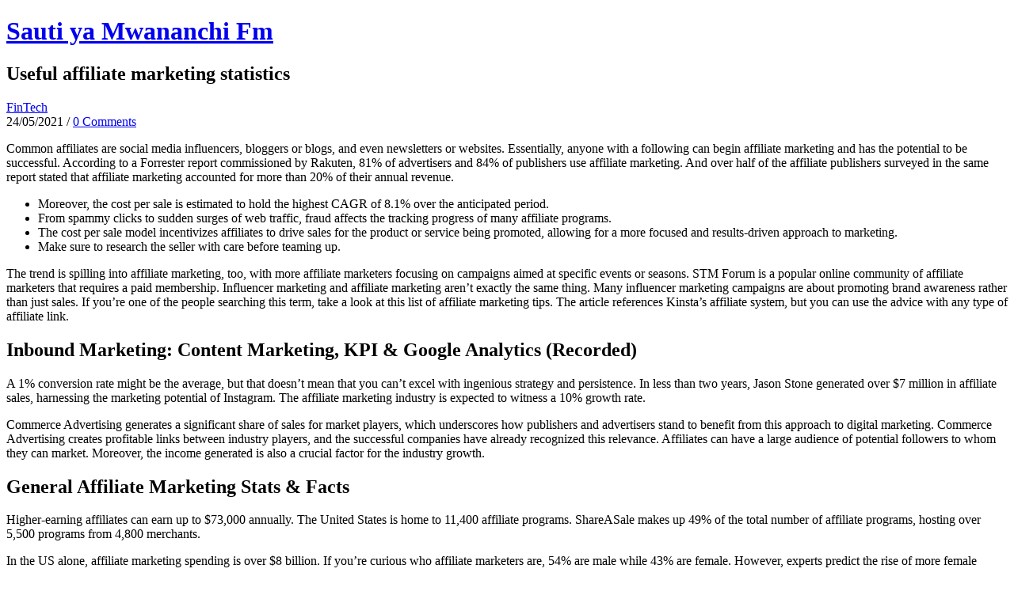

--- FILE ---
content_type: text/html; charset=UTF-8
request_url: http://www.sautiyamwananchifm.co.ke/fintech/useful-affiliate-marketing-statistics/
body_size: 50640
content:
<!DOCTYPE html>
<html lang="en-GB">
<head>
	<meta charset="UTF-8">
	<meta name="viewport" content="width=device-width, initial-scale=1.0" />
	<link rel="profile" href="https://gmpg.org/xfn/11">

<meta name='robots' content='max-image-preview:large' />
<link rel="alternate" type="application/rss+xml" title="Sauti ya Mwananchi Fm &raquo; Useful affiliate marketing statistics Comments Feed" href="http://www.sautiyamwananchifm.co.ke/fintech/useful-affiliate-marketing-statistics/feed/" />
<script type="text/javascript">
window._wpemojiSettings = {"baseUrl":"https:\/\/s.w.org\/images\/core\/emoji\/14.0.0\/72x72\/","ext":".png","svgUrl":"https:\/\/s.w.org\/images\/core\/emoji\/14.0.0\/svg\/","svgExt":".svg","source":{"concatemoji":"http:\/\/www.sautiyamwananchifm.co.ke\/wp-includes\/js\/wp-emoji-release.min.js?ver=6.2.8"}};
/*! This file is auto-generated */
!function(e,a,t){var n,r,o,i=a.createElement("canvas"),p=i.getContext&&i.getContext("2d");function s(e,t){p.clearRect(0,0,i.width,i.height),p.fillText(e,0,0);e=i.toDataURL();return p.clearRect(0,0,i.width,i.height),p.fillText(t,0,0),e===i.toDataURL()}function c(e){var t=a.createElement("script");t.src=e,t.defer=t.type="text/javascript",a.getElementsByTagName("head")[0].appendChild(t)}for(o=Array("flag","emoji"),t.supports={everything:!0,everythingExceptFlag:!0},r=0;r<o.length;r++)t.supports[o[r]]=function(e){if(p&&p.fillText)switch(p.textBaseline="top",p.font="600 32px Arial",e){case"flag":return s("\ud83c\udff3\ufe0f\u200d\u26a7\ufe0f","\ud83c\udff3\ufe0f\u200b\u26a7\ufe0f")?!1:!s("\ud83c\uddfa\ud83c\uddf3","\ud83c\uddfa\u200b\ud83c\uddf3")&&!s("\ud83c\udff4\udb40\udc67\udb40\udc62\udb40\udc65\udb40\udc6e\udb40\udc67\udb40\udc7f","\ud83c\udff4\u200b\udb40\udc67\u200b\udb40\udc62\u200b\udb40\udc65\u200b\udb40\udc6e\u200b\udb40\udc67\u200b\udb40\udc7f");case"emoji":return!s("\ud83e\udef1\ud83c\udffb\u200d\ud83e\udef2\ud83c\udfff","\ud83e\udef1\ud83c\udffb\u200b\ud83e\udef2\ud83c\udfff")}return!1}(o[r]),t.supports.everything=t.supports.everything&&t.supports[o[r]],"flag"!==o[r]&&(t.supports.everythingExceptFlag=t.supports.everythingExceptFlag&&t.supports[o[r]]);t.supports.everythingExceptFlag=t.supports.everythingExceptFlag&&!t.supports.flag,t.DOMReady=!1,t.readyCallback=function(){t.DOMReady=!0},t.supports.everything||(n=function(){t.readyCallback()},a.addEventListener?(a.addEventListener("DOMContentLoaded",n,!1),e.addEventListener("load",n,!1)):(e.attachEvent("onload",n),a.attachEvent("onreadystatechange",function(){"complete"===a.readyState&&t.readyCallback()})),(e=t.source||{}).concatemoji?c(e.concatemoji):e.wpemoji&&e.twemoji&&(c(e.twemoji),c(e.wpemoji)))}(window,document,window._wpemojiSettings);
</script>
<style type="text/css">
img.wp-smiley,
img.emoji {
	display: inline !important;
	border: none !important;
	box-shadow: none !important;
	height: 1em !important;
	width: 1em !important;
	margin: 0 0.07em !important;
	vertical-align: -0.1em !important;
	background: none !important;
	padding: 0 !important;
}
</style>
	<link rel='stylesheet' id='wp-block-library-css' href='http://www.sautiyamwananchifm.co.ke/wp-includes/css/dist/block-library/style.min.css?ver=6.2.8' type='text/css' media='all' />
<link rel='stylesheet' id='classic-theme-styles-css' href='http://www.sautiyamwananchifm.co.ke/wp-includes/css/classic-themes.min.css?ver=6.2.8' type='text/css' media='all' />
<style id='global-styles-inline-css' type='text/css'>
body{--wp--preset--color--black: #000000;--wp--preset--color--cyan-bluish-gray: #abb8c3;--wp--preset--color--white: #ffffff;--wp--preset--color--pale-pink: #f78da7;--wp--preset--color--vivid-red: #cf2e2e;--wp--preset--color--luminous-vivid-orange: #ff6900;--wp--preset--color--luminous-vivid-amber: #fcb900;--wp--preset--color--light-green-cyan: #7bdcb5;--wp--preset--color--vivid-green-cyan: #00d084;--wp--preset--color--pale-cyan-blue: #8ed1fc;--wp--preset--color--vivid-cyan-blue: #0693e3;--wp--preset--color--vivid-purple: #9b51e0;--wp--preset--gradient--vivid-cyan-blue-to-vivid-purple: linear-gradient(135deg,rgba(6,147,227,1) 0%,rgb(155,81,224) 100%);--wp--preset--gradient--light-green-cyan-to-vivid-green-cyan: linear-gradient(135deg,rgb(122,220,180) 0%,rgb(0,208,130) 100%);--wp--preset--gradient--luminous-vivid-amber-to-luminous-vivid-orange: linear-gradient(135deg,rgba(252,185,0,1) 0%,rgba(255,105,0,1) 100%);--wp--preset--gradient--luminous-vivid-orange-to-vivid-red: linear-gradient(135deg,rgba(255,105,0,1) 0%,rgb(207,46,46) 100%);--wp--preset--gradient--very-light-gray-to-cyan-bluish-gray: linear-gradient(135deg,rgb(238,238,238) 0%,rgb(169,184,195) 100%);--wp--preset--gradient--cool-to-warm-spectrum: linear-gradient(135deg,rgb(74,234,220) 0%,rgb(151,120,209) 20%,rgb(207,42,186) 40%,rgb(238,44,130) 60%,rgb(251,105,98) 80%,rgb(254,248,76) 100%);--wp--preset--gradient--blush-light-purple: linear-gradient(135deg,rgb(255,206,236) 0%,rgb(152,150,240) 100%);--wp--preset--gradient--blush-bordeaux: linear-gradient(135deg,rgb(254,205,165) 0%,rgb(254,45,45) 50%,rgb(107,0,62) 100%);--wp--preset--gradient--luminous-dusk: linear-gradient(135deg,rgb(255,203,112) 0%,rgb(199,81,192) 50%,rgb(65,88,208) 100%);--wp--preset--gradient--pale-ocean: linear-gradient(135deg,rgb(255,245,203) 0%,rgb(182,227,212) 50%,rgb(51,167,181) 100%);--wp--preset--gradient--electric-grass: linear-gradient(135deg,rgb(202,248,128) 0%,rgb(113,206,126) 100%);--wp--preset--gradient--midnight: linear-gradient(135deg,rgb(2,3,129) 0%,rgb(40,116,252) 100%);--wp--preset--duotone--dark-grayscale: url('#wp-duotone-dark-grayscale');--wp--preset--duotone--grayscale: url('#wp-duotone-grayscale');--wp--preset--duotone--purple-yellow: url('#wp-duotone-purple-yellow');--wp--preset--duotone--blue-red: url('#wp-duotone-blue-red');--wp--preset--duotone--midnight: url('#wp-duotone-midnight');--wp--preset--duotone--magenta-yellow: url('#wp-duotone-magenta-yellow');--wp--preset--duotone--purple-green: url('#wp-duotone-purple-green');--wp--preset--duotone--blue-orange: url('#wp-duotone-blue-orange');--wp--preset--font-size--small: 13px;--wp--preset--font-size--medium: 20px;--wp--preset--font-size--large: 36px;--wp--preset--font-size--x-large: 42px;--wp--preset--spacing--20: 0.44rem;--wp--preset--spacing--30: 0.67rem;--wp--preset--spacing--40: 1rem;--wp--preset--spacing--50: 1.5rem;--wp--preset--spacing--60: 2.25rem;--wp--preset--spacing--70: 3.38rem;--wp--preset--spacing--80: 5.06rem;--wp--preset--shadow--natural: 6px 6px 9px rgba(0, 0, 0, 0.2);--wp--preset--shadow--deep: 12px 12px 50px rgba(0, 0, 0, 0.4);--wp--preset--shadow--sharp: 6px 6px 0px rgba(0, 0, 0, 0.2);--wp--preset--shadow--outlined: 6px 6px 0px -3px rgba(255, 255, 255, 1), 6px 6px rgba(0, 0, 0, 1);--wp--preset--shadow--crisp: 6px 6px 0px rgba(0, 0, 0, 1);}:where(.is-layout-flex){gap: 0.5em;}body .is-layout-flow > .alignleft{float: left;margin-inline-start: 0;margin-inline-end: 2em;}body .is-layout-flow > .alignright{float: right;margin-inline-start: 2em;margin-inline-end: 0;}body .is-layout-flow > .aligncenter{margin-left: auto !important;margin-right: auto !important;}body .is-layout-constrained > .alignleft{float: left;margin-inline-start: 0;margin-inline-end: 2em;}body .is-layout-constrained > .alignright{float: right;margin-inline-start: 2em;margin-inline-end: 0;}body .is-layout-constrained > .aligncenter{margin-left: auto !important;margin-right: auto !important;}body .is-layout-constrained > :where(:not(.alignleft):not(.alignright):not(.alignfull)){max-width: var(--wp--style--global--content-size);margin-left: auto !important;margin-right: auto !important;}body .is-layout-constrained > .alignwide{max-width: var(--wp--style--global--wide-size);}body .is-layout-flex{display: flex;}body .is-layout-flex{flex-wrap: wrap;align-items: center;}body .is-layout-flex > *{margin: 0;}:where(.wp-block-columns.is-layout-flex){gap: 2em;}.has-black-color{color: var(--wp--preset--color--black) !important;}.has-cyan-bluish-gray-color{color: var(--wp--preset--color--cyan-bluish-gray) !important;}.has-white-color{color: var(--wp--preset--color--white) !important;}.has-pale-pink-color{color: var(--wp--preset--color--pale-pink) !important;}.has-vivid-red-color{color: var(--wp--preset--color--vivid-red) !important;}.has-luminous-vivid-orange-color{color: var(--wp--preset--color--luminous-vivid-orange) !important;}.has-luminous-vivid-amber-color{color: var(--wp--preset--color--luminous-vivid-amber) !important;}.has-light-green-cyan-color{color: var(--wp--preset--color--light-green-cyan) !important;}.has-vivid-green-cyan-color{color: var(--wp--preset--color--vivid-green-cyan) !important;}.has-pale-cyan-blue-color{color: var(--wp--preset--color--pale-cyan-blue) !important;}.has-vivid-cyan-blue-color{color: var(--wp--preset--color--vivid-cyan-blue) !important;}.has-vivid-purple-color{color: var(--wp--preset--color--vivid-purple) !important;}.has-black-background-color{background-color: var(--wp--preset--color--black) !important;}.has-cyan-bluish-gray-background-color{background-color: var(--wp--preset--color--cyan-bluish-gray) !important;}.has-white-background-color{background-color: var(--wp--preset--color--white) !important;}.has-pale-pink-background-color{background-color: var(--wp--preset--color--pale-pink) !important;}.has-vivid-red-background-color{background-color: var(--wp--preset--color--vivid-red) !important;}.has-luminous-vivid-orange-background-color{background-color: var(--wp--preset--color--luminous-vivid-orange) !important;}.has-luminous-vivid-amber-background-color{background-color: var(--wp--preset--color--luminous-vivid-amber) !important;}.has-light-green-cyan-background-color{background-color: var(--wp--preset--color--light-green-cyan) !important;}.has-vivid-green-cyan-background-color{background-color: var(--wp--preset--color--vivid-green-cyan) !important;}.has-pale-cyan-blue-background-color{background-color: var(--wp--preset--color--pale-cyan-blue) !important;}.has-vivid-cyan-blue-background-color{background-color: var(--wp--preset--color--vivid-cyan-blue) !important;}.has-vivid-purple-background-color{background-color: var(--wp--preset--color--vivid-purple) !important;}.has-black-border-color{border-color: var(--wp--preset--color--black) !important;}.has-cyan-bluish-gray-border-color{border-color: var(--wp--preset--color--cyan-bluish-gray) !important;}.has-white-border-color{border-color: var(--wp--preset--color--white) !important;}.has-pale-pink-border-color{border-color: var(--wp--preset--color--pale-pink) !important;}.has-vivid-red-border-color{border-color: var(--wp--preset--color--vivid-red) !important;}.has-luminous-vivid-orange-border-color{border-color: var(--wp--preset--color--luminous-vivid-orange) !important;}.has-luminous-vivid-amber-border-color{border-color: var(--wp--preset--color--luminous-vivid-amber) !important;}.has-light-green-cyan-border-color{border-color: var(--wp--preset--color--light-green-cyan) !important;}.has-vivid-green-cyan-border-color{border-color: var(--wp--preset--color--vivid-green-cyan) !important;}.has-pale-cyan-blue-border-color{border-color: var(--wp--preset--color--pale-cyan-blue) !important;}.has-vivid-cyan-blue-border-color{border-color: var(--wp--preset--color--vivid-cyan-blue) !important;}.has-vivid-purple-border-color{border-color: var(--wp--preset--color--vivid-purple) !important;}.has-vivid-cyan-blue-to-vivid-purple-gradient-background{background: var(--wp--preset--gradient--vivid-cyan-blue-to-vivid-purple) !important;}.has-light-green-cyan-to-vivid-green-cyan-gradient-background{background: var(--wp--preset--gradient--light-green-cyan-to-vivid-green-cyan) !important;}.has-luminous-vivid-amber-to-luminous-vivid-orange-gradient-background{background: var(--wp--preset--gradient--luminous-vivid-amber-to-luminous-vivid-orange) !important;}.has-luminous-vivid-orange-to-vivid-red-gradient-background{background: var(--wp--preset--gradient--luminous-vivid-orange-to-vivid-red) !important;}.has-very-light-gray-to-cyan-bluish-gray-gradient-background{background: var(--wp--preset--gradient--very-light-gray-to-cyan-bluish-gray) !important;}.has-cool-to-warm-spectrum-gradient-background{background: var(--wp--preset--gradient--cool-to-warm-spectrum) !important;}.has-blush-light-purple-gradient-background{background: var(--wp--preset--gradient--blush-light-purple) !important;}.has-blush-bordeaux-gradient-background{background: var(--wp--preset--gradient--blush-bordeaux) !important;}.has-luminous-dusk-gradient-background{background: var(--wp--preset--gradient--luminous-dusk) !important;}.has-pale-ocean-gradient-background{background: var(--wp--preset--gradient--pale-ocean) !important;}.has-electric-grass-gradient-background{background: var(--wp--preset--gradient--electric-grass) !important;}.has-midnight-gradient-background{background: var(--wp--preset--gradient--midnight) !important;}.has-small-font-size{font-size: var(--wp--preset--font-size--small) !important;}.has-medium-font-size{font-size: var(--wp--preset--font-size--medium) !important;}.has-large-font-size{font-size: var(--wp--preset--font-size--large) !important;}.has-x-large-font-size{font-size: var(--wp--preset--font-size--x-large) !important;}
.wp-block-navigation a:where(:not(.wp-element-button)){color: inherit;}
:where(.wp-block-columns.is-layout-flex){gap: 2em;}
.wp-block-pullquote{font-size: 1.5em;line-height: 1.6;}
</style>
<link rel="https://api.w.org/" href="http://www.sautiyamwananchifm.co.ke/wp-json/" /><link rel="alternate" type="application/json" href="http://www.sautiyamwananchifm.co.ke/wp-json/wp/v2/posts/3355" /><link rel="EditURI" type="application/rsd+xml" title="RSD" href="http://www.sautiyamwananchifm.co.ke/xmlrpc.php?rsd" />
<link rel="wlwmanifest" type="application/wlwmanifest+xml" href="http://www.sautiyamwananchifm.co.ke/wp-includes/wlwmanifest.xml" />
<meta name="generator" content="WordPress 6.2.8" />
<link rel="canonical" href="http://www.sautiyamwananchifm.co.ke/fintech/useful-affiliate-marketing-statistics/" />
<link rel='shortlink' href='http://www.sautiyamwananchifm.co.ke/?p=3355' />
<link rel="alternate" type="application/json+oembed" href="http://www.sautiyamwananchifm.co.ke/wp-json/oembed/1.0/embed?url=http%3A%2F%2Fwww.sautiyamwananchifm.co.ke%2Ffintech%2Fuseful-affiliate-marketing-statistics%2F" />
<link rel="alternate" type="text/xml+oembed" href="http://www.sautiyamwananchifm.co.ke/wp-json/oembed/1.0/embed?url=http%3A%2F%2Fwww.sautiyamwananchifm.co.ke%2Ffintech%2Fuseful-affiliate-marketing-statistics%2F&#038;format=xml" />
</head>

<body class="post-template-default single single-post postid-3355 single-format-standard">
	<svg xmlns="http://www.w3.org/2000/svg" viewBox="0 0 0 0" width="0" height="0" focusable="false" role="none" style="visibility: hidden; position: absolute; left: -9999px; overflow: hidden;" ><defs><filter id="wp-duotone-dark-grayscale"><feColorMatrix color-interpolation-filters="sRGB" type="matrix" values=" .299 .587 .114 0 0 .299 .587 .114 0 0 .299 .587 .114 0 0 .299 .587 .114 0 0 " /><feComponentTransfer color-interpolation-filters="sRGB" ><feFuncR type="table" tableValues="0 0.49803921568627" /><feFuncG type="table" tableValues="0 0.49803921568627" /><feFuncB type="table" tableValues="0 0.49803921568627" /><feFuncA type="table" tableValues="1 1" /></feComponentTransfer><feComposite in2="SourceGraphic" operator="in" /></filter></defs></svg><svg xmlns="http://www.w3.org/2000/svg" viewBox="0 0 0 0" width="0" height="0" focusable="false" role="none" style="visibility: hidden; position: absolute; left: -9999px; overflow: hidden;" ><defs><filter id="wp-duotone-grayscale"><feColorMatrix color-interpolation-filters="sRGB" type="matrix" values=" .299 .587 .114 0 0 .299 .587 .114 0 0 .299 .587 .114 0 0 .299 .587 .114 0 0 " /><feComponentTransfer color-interpolation-filters="sRGB" ><feFuncR type="table" tableValues="0 1" /><feFuncG type="table" tableValues="0 1" /><feFuncB type="table" tableValues="0 1" /><feFuncA type="table" tableValues="1 1" /></feComponentTransfer><feComposite in2="SourceGraphic" operator="in" /></filter></defs></svg><svg xmlns="http://www.w3.org/2000/svg" viewBox="0 0 0 0" width="0" height="0" focusable="false" role="none" style="visibility: hidden; position: absolute; left: -9999px; overflow: hidden;" ><defs><filter id="wp-duotone-purple-yellow"><feColorMatrix color-interpolation-filters="sRGB" type="matrix" values=" .299 .587 .114 0 0 .299 .587 .114 0 0 .299 .587 .114 0 0 .299 .587 .114 0 0 " /><feComponentTransfer color-interpolation-filters="sRGB" ><feFuncR type="table" tableValues="0.54901960784314 0.98823529411765" /><feFuncG type="table" tableValues="0 1" /><feFuncB type="table" tableValues="0.71764705882353 0.25490196078431" /><feFuncA type="table" tableValues="1 1" /></feComponentTransfer><feComposite in2="SourceGraphic" operator="in" /></filter></defs></svg><svg xmlns="http://www.w3.org/2000/svg" viewBox="0 0 0 0" width="0" height="0" focusable="false" role="none" style="visibility: hidden; position: absolute; left: -9999px; overflow: hidden;" ><defs><filter id="wp-duotone-blue-red"><feColorMatrix color-interpolation-filters="sRGB" type="matrix" values=" .299 .587 .114 0 0 .299 .587 .114 0 0 .299 .587 .114 0 0 .299 .587 .114 0 0 " /><feComponentTransfer color-interpolation-filters="sRGB" ><feFuncR type="table" tableValues="0 1" /><feFuncG type="table" tableValues="0 0.27843137254902" /><feFuncB type="table" tableValues="0.5921568627451 0.27843137254902" /><feFuncA type="table" tableValues="1 1" /></feComponentTransfer><feComposite in2="SourceGraphic" operator="in" /></filter></defs></svg><svg xmlns="http://www.w3.org/2000/svg" viewBox="0 0 0 0" width="0" height="0" focusable="false" role="none" style="visibility: hidden; position: absolute; left: -9999px; overflow: hidden;" ><defs><filter id="wp-duotone-midnight"><feColorMatrix color-interpolation-filters="sRGB" type="matrix" values=" .299 .587 .114 0 0 .299 .587 .114 0 0 .299 .587 .114 0 0 .299 .587 .114 0 0 " /><feComponentTransfer color-interpolation-filters="sRGB" ><feFuncR type="table" tableValues="0 0" /><feFuncG type="table" tableValues="0 0.64705882352941" /><feFuncB type="table" tableValues="0 1" /><feFuncA type="table" tableValues="1 1" /></feComponentTransfer><feComposite in2="SourceGraphic" operator="in" /></filter></defs></svg><svg xmlns="http://www.w3.org/2000/svg" viewBox="0 0 0 0" width="0" height="0" focusable="false" role="none" style="visibility: hidden; position: absolute; left: -9999px; overflow: hidden;" ><defs><filter id="wp-duotone-magenta-yellow"><feColorMatrix color-interpolation-filters="sRGB" type="matrix" values=" .299 .587 .114 0 0 .299 .587 .114 0 0 .299 .587 .114 0 0 .299 .587 .114 0 0 " /><feComponentTransfer color-interpolation-filters="sRGB" ><feFuncR type="table" tableValues="0.78039215686275 1" /><feFuncG type="table" tableValues="0 0.94901960784314" /><feFuncB type="table" tableValues="0.35294117647059 0.47058823529412" /><feFuncA type="table" tableValues="1 1" /></feComponentTransfer><feComposite in2="SourceGraphic" operator="in" /></filter></defs></svg><svg xmlns="http://www.w3.org/2000/svg" viewBox="0 0 0 0" width="0" height="0" focusable="false" role="none" style="visibility: hidden; position: absolute; left: -9999px; overflow: hidden;" ><defs><filter id="wp-duotone-purple-green"><feColorMatrix color-interpolation-filters="sRGB" type="matrix" values=" .299 .587 .114 0 0 .299 .587 .114 0 0 .299 .587 .114 0 0 .299 .587 .114 0 0 " /><feComponentTransfer color-interpolation-filters="sRGB" ><feFuncR type="table" tableValues="0.65098039215686 0.40392156862745" /><feFuncG type="table" tableValues="0 1" /><feFuncB type="table" tableValues="0.44705882352941 0.4" /><feFuncA type="table" tableValues="1 1" /></feComponentTransfer><feComposite in2="SourceGraphic" operator="in" /></filter></defs></svg><svg xmlns="http://www.w3.org/2000/svg" viewBox="0 0 0 0" width="0" height="0" focusable="false" role="none" style="visibility: hidden; position: absolute; left: -9999px; overflow: hidden;" ><defs><filter id="wp-duotone-blue-orange"><feColorMatrix color-interpolation-filters="sRGB" type="matrix" values=" .299 .587 .114 0 0 .299 .587 .114 0 0 .299 .587 .114 0 0 .299 .587 .114 0 0 " /><feComponentTransfer color-interpolation-filters="sRGB" ><feFuncR type="table" tableValues="0.098039215686275 1" /><feFuncG type="table" tableValues="0 0.66274509803922" /><feFuncB type="table" tableValues="0.84705882352941 0.41960784313725" /><feFuncA type="table" tableValues="1 1" /></feComponentTransfer><feComposite in2="SourceGraphic" operator="in" /></filter></defs></svg>

	<!-- Page Wrapper -->
	<div id="page-wrap">

	<a class="skip-link screen-reader-text" href="#skip-link-target">Skip to content</a>

	<header id="site-header" class="site-header" role="banner">

		<div class="site-logo">
			
				<h1 class="site-title">
					<a href="http://www.sautiyamwananchifm.co.ke/" title="Home" rel="home">
						Sauti ya Mwananchi Fm					</a>
				</h1>

				
					</div>

		
	</header>
<!-- Main Container -->
<div class="main-container">

	<article id="post-3355" class="re-theme-post post-3355 post type-post status-publish format-standard hentry category-fintech">

		



		<div class="post-media">
					</div>

		<header class="post-header">

			<h1 class="post-title">Useful affiliate marketing statistics</h1>

			<div class="post-categories"><a href="http://www.sautiyamwananchifm.co.ke/category/fintech/" rel="category tag">FinTech</a> </div>
			<div class="post-meta">

				<span class="post-date">24/05/2021</span>
				
				<span class="meta-sep">/</span>
				
				<a href="http://www.sautiyamwananchifm.co.ke/fintech/useful-affiliate-marketing-statistics/#respond" class="post-comments" >0 Comments</a>
			</div>

		</header>

		<div class="post-content">

			<p>Common affiliates are social media influencers, bloggers or blogs, and even newsletters or websites. Essentially, anyone with a following can begin affiliate marketing and has the potential to be successful. According to a Forrester report commissioned by Rakuten, 81% of advertisers and 84% of publishers use affiliate marketing. And over half of the affiliate publishers surveyed in the same report stated that affiliate marketing accounted for more than 20% of their annual revenue.</p>
<ul>
<li>Moreover, the cost per sale is estimated to hold the highest CAGR of 8.1% over the anticipated period.</li>
<li>From spammy clicks to sudden surges of web traffic, fraud affects the tracking progress of many affiliate programs.</li>
<li>The cost per sale model incentivizes affiliates to drive sales for the product or service being promoted, allowing for a more focused and results-driven approach to marketing.</li>
<li>Make sure to research the seller with care before teaming up.</li>
</ul>
<p>The trend is spilling into affiliate marketing, too, with more affiliate marketers focusing on campaigns aimed at specific events or seasons. STM Forum is a popular online community of affiliate marketers that requires a paid membership. Influencer marketing and affiliate marketing aren’t exactly the same thing. Many influencer marketing campaigns are about promoting brand awareness rather than just sales. If you’re one of the people searching this term, take a look at this list of affiliate marketing tips. The article references Kinsta’s affiliate system, but you can use the advice with any type of affiliate link.</p>
<h2>Inbound Marketing: Content Marketing, KPI &#038; Google Analytics (Recorded)</h2>
<p>A 1% conversion rate might be the average, but that doesn’t mean that you can’t excel with ingenious strategy and persistence. In less than two years, Jason Stone generated over $7 million in affiliate sales, harnessing the marketing potential of Instagram. The affiliate marketing industry is expected to witness a 10% growth rate.</p>
<p>Commerce Advertising generates a significant share of sales for market players, which underscores how publishers and advertisers stand to benefit from this approach to digital marketing. Commerce Advertising creates profitable links between industry players, and the successful companies have already recognized this relevance. Affiliates can have a large audience of potential followers to whom they can market. Moreover, the income generated is also a crucial factor for the industry growth.</p>
<h2>General Affiliate Marketing Stats &#038; Facts</h2>
<p>Higher-earning affiliates can earn up to  $73,000 annually. The United States is home to 11,400 affiliate programs. ShareASale makes up 49% of the total number of affiliate programs, hosting over 5,500 programs from 4,800 merchants.</p>
<p>In the US alone, affiliate marketing spending is over $8 billion. If you’re curious who affiliate marketers are, 54% are male while 43% are female. However, experts predict the rise of more female content creators will sway this statistic soon. Of these, 55% are married, 33% are single and less than 10% are divorced. Amid the pandemic in 2021, marketing executives sensed a big change was coming for marketing budgets. 78% thought both the spend on digital advertising and social media marketing would increase.</p>
<p><img decoding="async" class='aligncenter' style='display: block;margin-left:auto;margin-right:auto;' src="[data-uri]" width="306px" alt="affiliate marketing industry report"/></p>
<p>The global estimation of affiliate marketing is $12B. 81% of the marketers and 84% of the publishers are already using affiliate marketing. Digital media has allocated 15% of the advertising revenue for affiliate marketing. 40% of marketers think that affiliate marketing is a crucial skill to have.</p>
<p>62% of the affiliate marketers worry about the quality of the content they publish while promoting the affiliate products. 65% of the merchants earned 5 20% of their annual revenue through affiliate marketing. 38% of marketers agreed that they use affiliate marketing for customer acquisition. Nevertheless, the average annual passive income for affiliate marketers, according to PayScale, is $51,779. Well, the latest affiliate marketing reports show that 70% of companies were on the right track to meet or exceed their revenue goals after using referral programs.</p>
<p><img decoding="async" class='aligncenter' style='display: block;margin-left:auto;margin-right:auto;' src="[data-uri]" width="301px" alt="affiliate marketing industry report"/></p>
<p>In other words, the affiliate promotes the product to persuade consumers that it is valuable or beneficial to them and convince them to purchase the product. If the consumer does end up buying the product, the affiliate receives a portion of the revenue made. Proficient Market Insights are a credible source for gaining the market reports that will provide you with the lead your business needs. The purpose of the Affiliate thorough study is to assist clients in increasing their market position, and this research provides a detailed analysis of numerous main Affiliate market vendors.</p>
<p>Affiliate marketing is no exception  — over half of affiliate marketing programs increased their revenue during lockdown. Ecommerce and affiliate marketing are closely <a href="http://softclicks.ru/222555680-personlnyy-kompyuter-i.html">http://softclicks.ru/222555680-personlnyy-kompyuter-i.html</a> related, and the effort you put into one can help you make more money from the other. Both involve using your website or other marketing tactics to promote products.</p>
		</div>

		<footer class="post-footer">

			
			<span class="post-author">By&nbsp;<a href="http://www.sautiyamwananchifm.co.ke/author/sautiyao/" title="Posts by admin" rel="author">admin</a></span>
			
		</footer>

	</article>

	<div class="comments-area" id="comments">	<div id="respond" class="comment-respond">
		<h3 id="reply-title" class="comment-reply-title">Leave a Reply <small><a rel="nofollow" id="cancel-comment-reply-link" href="/fintech/useful-affiliate-marketing-statistics/#respond" style="display:none;">Cancel reply</a></small></h3><form action="http://www.sautiyamwananchifm.co.ke/wp-comments-post.php" method="post" id="commentform" class="comment-form"><p class="comment-notes"><span id="email-notes">Your email address will not be published.</span> <span class="required-field-message">Required fields are marked <span class="required">*</span></span></p><p class="comment-form-comment"><label for="comment">Comment</label><textarea name="comment" id="comment" cols="45" rows="8"  maxlength="65525" required="required" spellcheck="false"></textarea></p><p class="comment-form-author"><label for="author">Name <span class="required">*</span></label> <input id="author" name="author" type="text" value="" size="30" maxlength="245" autocomplete="name" required="required" /></p>
<p class="comment-form-email"><label for="email">Email <span class="required">*</span></label> <input id="email" name="email" type="text" value="" size="30" maxlength="100" aria-describedby="email-notes" autocomplete="email" required="required" /></p>
<p class="comment-form-url"><label for="url">Website</label> <input id="url" name="url" type="text" value="" size="30" maxlength="200" autocomplete="url" /></p>
<p class="comment-form-cookies-consent"><input id="wp-comment-cookies-consent" name="wp-comment-cookies-consent" type="checkbox" value="yes" /> <label for="wp-comment-cookies-consent">Save my name, email, and website in this browser for the next time I comment.</label></p>
<p class="form-submit"><input name="submit" type="submit" id="submit" class="submit" value="Post Comment" /> <input type='hidden' name='comment_post_ID' value='3355' id='comment_post_ID' />
<input type='hidden' name='comment_parent' id='comment_parent' value='0' />
</p></form>	</div><!-- #respond -->
	</div>
</div><!-- .main-container -->

		<!-- Page Footer -->
		<footer id="page-footer">

			<div class="footer-copyright">
				
				<div class="credit">
					Royal Elementor Kit Theme by <a href="https://royal-elementor-addons.com/"><a href="https://royal-elementor-addons.com/">WP Royal</a>.</a>				</div>

			</div>
			
		</footer><!-- #page-footer -->

	</div><!-- #page-wrap -->


</body>
</html>